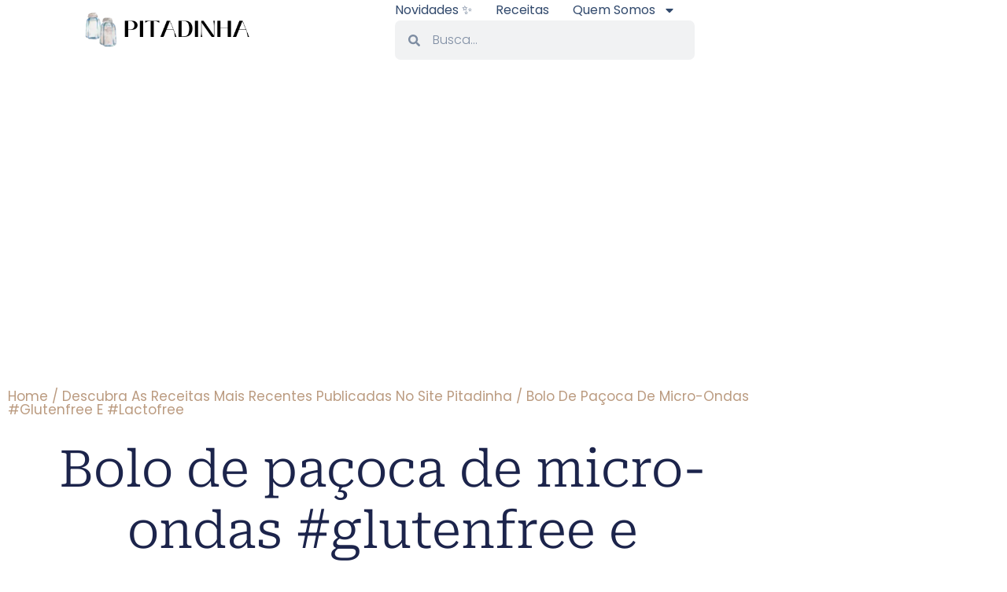

--- FILE ---
content_type: text/html; charset=utf-8
request_url: https://www.google.com/recaptcha/api2/aframe
body_size: 251
content:
<!DOCTYPE HTML><html><head><meta http-equiv="content-type" content="text/html; charset=UTF-8"></head><body><script nonce="GyVI7xUSZXDmM-M39x7d3Q">/** Anti-fraud and anti-abuse applications only. See google.com/recaptcha */ try{var clients={'sodar':'https://pagead2.googlesyndication.com/pagead/sodar?'};window.addEventListener("message",function(a){try{if(a.source===window.parent){var b=JSON.parse(a.data);var c=clients[b['id']];if(c){var d=document.createElement('img');d.src=c+b['params']+'&rc='+(localStorage.getItem("rc::a")?sessionStorage.getItem("rc::b"):"");window.document.body.appendChild(d);sessionStorage.setItem("rc::e",parseInt(sessionStorage.getItem("rc::e")||0)+1);localStorage.setItem("rc::h",'1769903127063');}}}catch(b){}});window.parent.postMessage("_grecaptcha_ready", "*");}catch(b){}</script></body></html>

--- FILE ---
content_type: application/javascript; charset=utf-8
request_url: https://fundingchoicesmessages.google.com/f/AGSKWxUfn1s7lFmxlHPAcwgydISfz1sRS-V9GqztzcFY8ppMTP5PNbG20Jz635dz869VY74o9PU1dHXc42dv7joX0IzuJKWNhd2qHx2oqV3QPEhdK_Jr2r3walESTUtD8oPmY3jhM3ByHUR8Bt-e_LKUQxkxzfPoRjklb6VXeZqMIOZOymksHsqISw7X8l60/_/n/adv_/promo300by250./bytemark_ad./ad_rotator./160_ad_
body_size: -1285
content:
window['5b4ccdd6-0d3b-4b16-b3e8-10b1f0e5272d'] = true;